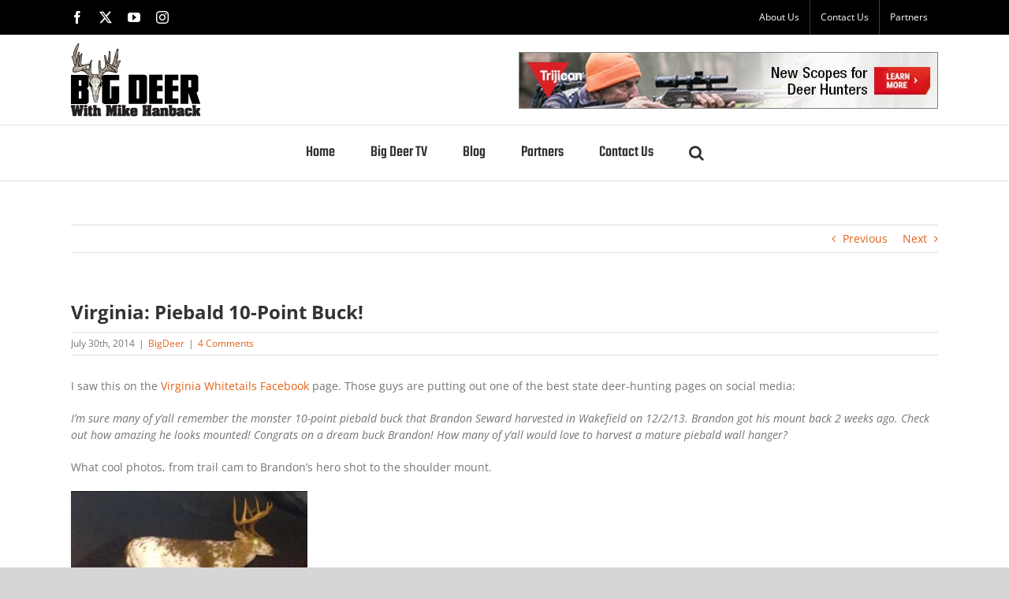

--- FILE ---
content_type: text/html; charset=UTF-8
request_url: https://bigdeerblog.com/2014/07/virginia-piebald-10-point-buck/
body_size: 13620
content:
<!DOCTYPE html>
<html class="avada-html-layout-wide avada-html-header-position-top" lang="en-US" prefix="og: http://ogp.me/ns# fb: http://ogp.me/ns/fb#">
<head>
	<meta http-equiv="X-UA-Compatible" content="IE=edge" />
	<meta http-equiv="Content-Type" content="text/html; charset=utf-8"/>
	<meta name="viewport" content="width=device-width, initial-scale=1" />
	<meta name='robots' content='index, follow, max-image-preview:large, max-snippet:-1, max-video-preview:-1' />

            <script data-no-defer="1" data-ezscrex="false" data-cfasync="false" data-pagespeed-no-defer data-cookieconsent="ignore">
                var ctPublicFunctions = {"_ajax_nonce":"a2f81b3463","_rest_nonce":"e745cbf38a","_ajax_url":"\/wp-admin\/admin-ajax.php","_rest_url":"https:\/\/bigdeerblog.com\/wp-json\/","data__cookies_type":"none","data__ajax_type":"rest","data__bot_detector_enabled":"1","data__frontend_data_log_enabled":1,"cookiePrefix":"","wprocket_detected":false,"host_url":"bigdeerblog.com","text__ee_click_to_select":"Click to select the whole data","text__ee_original_email":"The complete one is","text__ee_got_it":"Got it","text__ee_blocked":"Blocked","text__ee_cannot_connect":"Cannot connect","text__ee_cannot_decode":"Can not decode email. Unknown reason","text__ee_email_decoder":"CleanTalk email decoder","text__ee_wait_for_decoding":"The magic is on the way!","text__ee_decoding_process":"Please wait a few seconds while we decode the contact data."}
            </script>
        
            <script data-no-defer="1" data-ezscrex="false" data-cfasync="false" data-pagespeed-no-defer data-cookieconsent="ignore">
                var ctPublic = {"_ajax_nonce":"a2f81b3463","settings__forms__check_internal":"0","settings__forms__check_external":"0","settings__forms__force_protection":"0","settings__forms__search_test":"1","settings__data__bot_detector_enabled":"1","settings__sfw__anti_crawler":0,"blog_home":"https:\/\/bigdeerblog.com\/","pixel__setting":"3","pixel__enabled":false,"pixel__url":null,"data__email_check_before_post":"1","data__email_check_exist_post":"1","data__cookies_type":"none","data__key_is_ok":true,"data__visible_fields_required":true,"wl_brandname":"Anti-Spam by CleanTalk","wl_brandname_short":"CleanTalk","ct_checkjs_key":1429763606,"emailEncoderPassKey":"b1f545dd14be9afc3d148a60cd2fdc9f","bot_detector_forms_excluded":"W10=","advancedCacheExists":false,"varnishCacheExists":false,"wc_ajax_add_to_cart":false}
            </script>
        
	<!-- This site is optimized with the Yoast SEO plugin v26.7 - https://yoast.com/wordpress/plugins/seo/ -->
	<title>Virginia: Piebald 10-Point Buck! - Big Deer</title>
	<link rel="canonical" href="https://bigdeerblog.com/2014/07/virginia-piebald-10-point-buck/" />
	<meta property="og:locale" content="en_US" />
	<meta property="og:type" content="article" />
	<meta property="og:title" content="Virginia: Piebald 10-Point Buck! - Big Deer" />
	<meta property="og:description" content="I saw this on the Virginia Whitetails Facebook page. Those guys are putting out one of the best state deer-hunting pages on social media: I&#8217;m sure many of y&#8217;all remember the monster 10-point piebald buck that Brandon Seward harvested in Wakefield on 12/2/13. Brandon got his mount back 2 weeks ago. Check out how amazing he looks mounted! Congrats on a dream buck Brandon! How many of y&#8217;all would love to harvest a mature piebald wall hanger? What cool photos, from trail cam to Brandon’s hero shot to the shoulder mount." />
	<meta property="og:url" content="https://bigdeerblog.com/2014/07/virginia-piebald-10-point-buck/" />
	<meta property="og:site_name" content="Big Deer" />
	<meta property="article:publisher" content="https://www.facebook.com/BIGDEERTV/" />
	<meta property="article:published_time" content="2014-07-30T11:56:54+00:00" />
	<meta property="article:modified_time" content="2020-06-10T13:22:48+00:00" />
	<meta property="og:image" content="http://www.bigdeerblog.com/wp-content/uploads/2014/07/va-piebald-1-300x175.jpg" />
	<meta name="author" content="admin" />
	<meta name="twitter:card" content="summary_large_image" />
	<meta name="twitter:creator" content="@mikehanback" />
	<meta name="twitter:site" content="@mikehanback" />
	<meta name="twitter:label1" content="Written by" />
	<meta name="twitter:data1" content="admin" />
	<script type="application/ld+json" class="yoast-schema-graph">{"@context":"https://schema.org","@graph":[{"@type":"Article","@id":"https://bigdeerblog.com/2014/07/virginia-piebald-10-point-buck/#article","isPartOf":{"@id":"https://bigdeerblog.com/2014/07/virginia-piebald-10-point-buck/"},"author":{"name":"admin","@id":"https://bigdeerblog.com/#/schema/person/85d1414a955d23a3dfd422d1c1ed99ee"},"headline":"Virginia: Piebald 10-Point Buck!","datePublished":"2014-07-30T11:56:54+00:00","dateModified":"2020-06-10T13:22:48+00:00","mainEntityOfPage":{"@id":"https://bigdeerblog.com/2014/07/virginia-piebald-10-point-buck/"},"wordCount":97,"publisher":{"@id":"https://bigdeerblog.com/#organization"},"image":{"@id":"https://bigdeerblog.com/2014/07/virginia-piebald-10-point-buck/#primaryimage"},"thumbnailUrl":"http://www.bigdeerblog.com/wp-content/uploads/2014/07/va-piebald-1-300x175.jpg","articleSection":["BigDeer"],"inLanguage":"en-US"},{"@type":"WebPage","@id":"https://bigdeerblog.com/2014/07/virginia-piebald-10-point-buck/","url":"https://bigdeerblog.com/2014/07/virginia-piebald-10-point-buck/","name":"Virginia: Piebald 10-Point Buck! - Big Deer","isPartOf":{"@id":"https://bigdeerblog.com/#website"},"primaryImageOfPage":{"@id":"https://bigdeerblog.com/2014/07/virginia-piebald-10-point-buck/#primaryimage"},"image":{"@id":"https://bigdeerblog.com/2014/07/virginia-piebald-10-point-buck/#primaryimage"},"thumbnailUrl":"http://www.bigdeerblog.com/wp-content/uploads/2014/07/va-piebald-1-300x175.jpg","datePublished":"2014-07-30T11:56:54+00:00","dateModified":"2020-06-10T13:22:48+00:00","breadcrumb":{"@id":"https://bigdeerblog.com/2014/07/virginia-piebald-10-point-buck/#breadcrumb"},"inLanguage":"en-US","potentialAction":[{"@type":"ReadAction","target":["https://bigdeerblog.com/2014/07/virginia-piebald-10-point-buck/"]}]},{"@type":"ImageObject","inLanguage":"en-US","@id":"https://bigdeerblog.com/2014/07/virginia-piebald-10-point-buck/#primaryimage","url":"http://www.bigdeerblog.com/wp-content/uploads/2014/07/va-piebald-1-300x175.jpg","contentUrl":"http://www.bigdeerblog.com/wp-content/uploads/2014/07/va-piebald-1-300x175.jpg"},{"@type":"BreadcrumbList","@id":"https://bigdeerblog.com/2014/07/virginia-piebald-10-point-buck/#breadcrumb","itemListElement":[{"@type":"ListItem","position":1,"name":"Home","item":"https://bigdeerblog.com/"},{"@type":"ListItem","position":2,"name":"Blog","item":"https://bigdeerblog.com/big-deer-blog/"},{"@type":"ListItem","position":3,"name":"Virginia: Piebald 10-Point Buck!"}]},{"@type":"WebSite","@id":"https://bigdeerblog.com/#website","url":"https://bigdeerblog.com/","name":"Big Deer","description":"Big Deer Blog","publisher":{"@id":"https://bigdeerblog.com/#organization"},"potentialAction":[{"@type":"SearchAction","target":{"@type":"EntryPoint","urlTemplate":"https://bigdeerblog.com/?s={search_term_string}"},"query-input":{"@type":"PropertyValueSpecification","valueRequired":true,"valueName":"search_term_string"}}],"inLanguage":"en-US"},{"@type":"Organization","@id":"https://bigdeerblog.com/#organization","name":"Big Deer Blog","url":"https://bigdeerblog.com/","logo":{"@type":"ImageObject","inLanguage":"en-US","@id":"https://bigdeerblog.com/#/schema/logo/image/","url":"https://bigdeerblog.com/wp-content/uploads/2019/08/Web-Logo@2x.png","contentUrl":"https://bigdeerblog.com/wp-content/uploads/2019/08/Web-Logo@2x.png","width":321,"height":560,"caption":"Big Deer Blog"},"image":{"@id":"https://bigdeerblog.com/#/schema/logo/image/"},"sameAs":["https://www.facebook.com/BIGDEERTV/","https://x.com/mikehanback","https://www.instagram.com/bigdeertv/","https://www.youtube.com/user/BigDeerTV"]},{"@type":"Person","@id":"https://bigdeerblog.com/#/schema/person/85d1414a955d23a3dfd422d1c1ed99ee","name":"admin","image":{"@type":"ImageObject","inLanguage":"en-US","@id":"https://bigdeerblog.com/#/schema/person/image/","url":"https://secure.gravatar.com/avatar/a61170cc1c028a9c0ed0751939c4376c77b37a4d87400932397d9d1876700fe1?s=96&d=mm&r=g","contentUrl":"https://secure.gravatar.com/avatar/a61170cc1c028a9c0ed0751939c4376c77b37a4d87400932397d9d1876700fe1?s=96&d=mm&r=g","caption":"admin"},"url":"https://bigdeerblog.com/author/admin/"}]}</script>
	<!-- / Yoast SEO plugin. -->


<link rel='dns-prefetch' href='//moderate.cleantalk.org' />
<link rel="alternate" type="application/rss+xml" title="Big Deer &raquo; Feed" href="https://bigdeerblog.com/feed/" />
<link rel="alternate" type="application/rss+xml" title="Big Deer &raquo; Comments Feed" href="https://bigdeerblog.com/comments/feed/" />
								<link rel="icon" href="https://bigdeerblog.com/wp-content/uploads/2019/08/BD-Icon@32.png" type="image/png" />
		
					<!-- Apple Touch Icon -->
						<link rel="apple-touch-icon" sizes="180x180" href="https://bigdeerblog.com/wp-content/uploads/2019/08/BD-Icon@114.png" type="image/png">
		
					<!-- Android Icon -->
						<link rel="icon" sizes="192x192" href="https://bigdeerblog.com/wp-content/uploads/2019/08/BD-Icon@57.png" type="image/png">
		
					<!-- MS Edge Icon -->
						<meta name="msapplication-TileImage" content="https://bigdeerblog.com/wp-content/uploads/2019/08/BD-Icon@72.png" type="image/png">
				<link rel="alternate" type="application/rss+xml" title="Big Deer &raquo; Virginia: Piebald 10-Point Buck! Comments Feed" href="https://bigdeerblog.com/2014/07/virginia-piebald-10-point-buck/feed/" />
<link rel="alternate" title="oEmbed (JSON)" type="application/json+oembed" href="https://bigdeerblog.com/wp-json/oembed/1.0/embed?url=https%3A%2F%2Fbigdeerblog.com%2F2014%2F07%2Fvirginia-piebald-10-point-buck%2F" />
<link rel="alternate" title="oEmbed (XML)" type="text/xml+oembed" href="https://bigdeerblog.com/wp-json/oembed/1.0/embed?url=https%3A%2F%2Fbigdeerblog.com%2F2014%2F07%2Fvirginia-piebald-10-point-buck%2F&#038;format=xml" />
					<meta name="description" content="I saw this on the Virginia Whitetails Facebook page. Those guys are putting out one of the best state deer-hunting pages on social media:

I&#039;m sure many of y&#039;all remember the monster 10-point piebald buck that Brandon Seward harvested in Wakefield on 12/2/13. Brandon got his mount back 2 weeks ago. Check out how amazing"/>
				
		<meta property="og:locale" content="en_US"/>
		<meta property="og:type" content="article"/>
		<meta property="og:site_name" content="Big Deer"/>
		<meta property="og:title" content="Virginia: Piebald 10-Point Buck! - Big Deer"/>
				<meta property="og:description" content="I saw this on the Virginia Whitetails Facebook page. Those guys are putting out one of the best state deer-hunting pages on social media:

I&#039;m sure many of y&#039;all remember the monster 10-point piebald buck that Brandon Seward harvested in Wakefield on 12/2/13. Brandon got his mount back 2 weeks ago. Check out how amazing"/>
				<meta property="og:url" content="https://bigdeerblog.com/2014/07/virginia-piebald-10-point-buck/"/>
										<meta property="article:published_time" content="2014-07-30T11:56:54-05:00"/>
							<meta property="article:modified_time" content="2020-06-10T13:22:48-05:00"/>
								<meta name="author" content="admin"/>
								<meta property="og:image" content="https://bigdeerblog.com/wp-content/uploads/2019/08/Web-Logo-2.png"/>
		<meta property="og:image:width" content="164"/>
		<meta property="og:image:height" content="93"/>
		<meta property="og:image:type" content="image/png"/>
				<style id='wp-img-auto-sizes-contain-inline-css' type='text/css'>
img:is([sizes=auto i],[sizes^="auto," i]){contain-intrinsic-size:3000px 1500px}
/*# sourceURL=wp-img-auto-sizes-contain-inline-css */
</style>
<link rel='stylesheet' id='cleantalk-public-css-css' href='https://bigdeerblog.com/wp-content/plugins/cleantalk-spam-protect/css/cleantalk-public.min.css?ver=6.61_1754970577' type='text/css' media='all' />
<link rel='stylesheet' id='cleantalk-email-decoder-css-css' href='https://bigdeerblog.com/wp-content/plugins/cleantalk-spam-protect/css/cleantalk-email-decoder.min.css?ver=6.61_1754970577' type='text/css' media='all' />
<link rel='stylesheet' id='ctf_styles-css' href='https://bigdeerblog.com/wp-content/plugins/custom-twitter-feeds/css/ctf-styles.min.css?ver=2.3.1' type='text/css' media='all' />
<link rel='stylesheet' id='fusion-dynamic-css-css' href='https://bigdeerblog.com/wp-content/uploads/fusion-styles/9b7238bf6ea94408ba713f1f0588ab58.min.css?ver=3.14.2' type='text/css' media='all' />
<script type="text/javascript" src="https://bigdeerblog.com/wp-content/plugins/cleantalk-spam-protect/js/apbct-public-bundle.min.js?ver=6.61_1754970577" id="apbct-public-bundle.min-js-js"></script>
<script type="text/javascript" src="https://moderate.cleantalk.org/ct-bot-detector-wrapper.js?ver=6.61" id="ct_bot_detector-js" defer="defer" data-wp-strategy="defer"></script>
<link rel="https://api.w.org/" href="https://bigdeerblog.com/wp-json/" /><link rel="alternate" title="JSON" type="application/json" href="https://bigdeerblog.com/wp-json/wp/v2/posts/2039" /><link rel="EditURI" type="application/rsd+xml" title="RSD" href="https://bigdeerblog.com/xmlrpc.php?rsd" />
<meta name="generator" content="WordPress 6.9" />
<link rel='shortlink' href='https://bigdeerblog.com/?p=2039' />
<style type="text/css" id="css-fb-visibility">@media screen and (max-width: 640px){.fusion-no-small-visibility{display:none !important;}body .sm-text-align-center{text-align:center !important;}body .sm-text-align-left{text-align:left !important;}body .sm-text-align-right{text-align:right !important;}body .sm-text-align-justify{text-align:justify !important;}body .sm-flex-align-center{justify-content:center !important;}body .sm-flex-align-flex-start{justify-content:flex-start !important;}body .sm-flex-align-flex-end{justify-content:flex-end !important;}body .sm-mx-auto{margin-left:auto !important;margin-right:auto !important;}body .sm-ml-auto{margin-left:auto !important;}body .sm-mr-auto{margin-right:auto !important;}body .fusion-absolute-position-small{position:absolute;width:100%;}.awb-sticky.awb-sticky-small{ position: sticky; top: var(--awb-sticky-offset,0); }}@media screen and (min-width: 641px) and (max-width: 1024px){.fusion-no-medium-visibility{display:none !important;}body .md-text-align-center{text-align:center !important;}body .md-text-align-left{text-align:left !important;}body .md-text-align-right{text-align:right !important;}body .md-text-align-justify{text-align:justify !important;}body .md-flex-align-center{justify-content:center !important;}body .md-flex-align-flex-start{justify-content:flex-start !important;}body .md-flex-align-flex-end{justify-content:flex-end !important;}body .md-mx-auto{margin-left:auto !important;margin-right:auto !important;}body .md-ml-auto{margin-left:auto !important;}body .md-mr-auto{margin-right:auto !important;}body .fusion-absolute-position-medium{position:absolute;width:100%;}.awb-sticky.awb-sticky-medium{ position: sticky; top: var(--awb-sticky-offset,0); }}@media screen and (min-width: 1025px){.fusion-no-large-visibility{display:none !important;}body .lg-text-align-center{text-align:center !important;}body .lg-text-align-left{text-align:left !important;}body .lg-text-align-right{text-align:right !important;}body .lg-text-align-justify{text-align:justify !important;}body .lg-flex-align-center{justify-content:center !important;}body .lg-flex-align-flex-start{justify-content:flex-start !important;}body .lg-flex-align-flex-end{justify-content:flex-end !important;}body .lg-mx-auto{margin-left:auto !important;margin-right:auto !important;}body .lg-ml-auto{margin-left:auto !important;}body .lg-mr-auto{margin-right:auto !important;}body .fusion-absolute-position-large{position:absolute;width:100%;}.awb-sticky.awb-sticky-large{ position: sticky; top: var(--awb-sticky-offset,0); }}</style>		<script type="text/javascript">
			var doc = document.documentElement;
			doc.setAttribute( 'data-useragent', navigator.userAgent );
		</script>
		<!-- Google tag (gtag.js) -->
<script async src="https://www.googletagmanager.com/gtag/js?id=G-WY72P6LNWV"></script>
<script>
  window.dataLayer = window.dataLayer || [];
  function gtag(){dataLayer.push(arguments);}
  gtag('js', new Date());

  gtag('config', 'G-WY72P6LNWV');
</script>

<!--BING Site authentication-->
<meta name="msvalidate.01" content="68185FC5307216435D6E823B984BE140" />
	<style id='global-styles-inline-css' type='text/css'>
:root{--wp--preset--aspect-ratio--square: 1;--wp--preset--aspect-ratio--4-3: 4/3;--wp--preset--aspect-ratio--3-4: 3/4;--wp--preset--aspect-ratio--3-2: 3/2;--wp--preset--aspect-ratio--2-3: 2/3;--wp--preset--aspect-ratio--16-9: 16/9;--wp--preset--aspect-ratio--9-16: 9/16;--wp--preset--color--black: #000000;--wp--preset--color--cyan-bluish-gray: #abb8c3;--wp--preset--color--white: #ffffff;--wp--preset--color--pale-pink: #f78da7;--wp--preset--color--vivid-red: #cf2e2e;--wp--preset--color--luminous-vivid-orange: #ff6900;--wp--preset--color--luminous-vivid-amber: #fcb900;--wp--preset--color--light-green-cyan: #7bdcb5;--wp--preset--color--vivid-green-cyan: #00d084;--wp--preset--color--pale-cyan-blue: #8ed1fc;--wp--preset--color--vivid-cyan-blue: #0693e3;--wp--preset--color--vivid-purple: #9b51e0;--wp--preset--color--awb-color-1: rgba(255,255,255,1);--wp--preset--color--awb-color-2: rgba(246,246,246,1);--wp--preset--color--awb-color-3: rgba(235,234,234,1);--wp--preset--color--awb-color-4: rgba(224,222,222,1);--wp--preset--color--awb-color-5: rgba(160,206,78,1);--wp--preset--color--awb-color-6: rgba(223,98,23,1);--wp--preset--color--awb-color-7: rgba(116,116,116,1);--wp--preset--color--awb-color-8: rgba(51,51,51,1);--wp--preset--color--awb-color-custom-10: rgba(0,0,0,1);--wp--preset--color--awb-color-custom-11: rgba(235,234,234,0.8);--wp--preset--color--awb-color-custom-12: rgba(246,133,31,1);--wp--preset--color--awb-color-custom-13: rgba(249,249,249,1);--wp--preset--color--awb-color-custom-14: rgba(232,232,232,1);--wp--preset--gradient--vivid-cyan-blue-to-vivid-purple: linear-gradient(135deg,rgb(6,147,227) 0%,rgb(155,81,224) 100%);--wp--preset--gradient--light-green-cyan-to-vivid-green-cyan: linear-gradient(135deg,rgb(122,220,180) 0%,rgb(0,208,130) 100%);--wp--preset--gradient--luminous-vivid-amber-to-luminous-vivid-orange: linear-gradient(135deg,rgb(252,185,0) 0%,rgb(255,105,0) 100%);--wp--preset--gradient--luminous-vivid-orange-to-vivid-red: linear-gradient(135deg,rgb(255,105,0) 0%,rgb(207,46,46) 100%);--wp--preset--gradient--very-light-gray-to-cyan-bluish-gray: linear-gradient(135deg,rgb(238,238,238) 0%,rgb(169,184,195) 100%);--wp--preset--gradient--cool-to-warm-spectrum: linear-gradient(135deg,rgb(74,234,220) 0%,rgb(151,120,209) 20%,rgb(207,42,186) 40%,rgb(238,44,130) 60%,rgb(251,105,98) 80%,rgb(254,248,76) 100%);--wp--preset--gradient--blush-light-purple: linear-gradient(135deg,rgb(255,206,236) 0%,rgb(152,150,240) 100%);--wp--preset--gradient--blush-bordeaux: linear-gradient(135deg,rgb(254,205,165) 0%,rgb(254,45,45) 50%,rgb(107,0,62) 100%);--wp--preset--gradient--luminous-dusk: linear-gradient(135deg,rgb(255,203,112) 0%,rgb(199,81,192) 50%,rgb(65,88,208) 100%);--wp--preset--gradient--pale-ocean: linear-gradient(135deg,rgb(255,245,203) 0%,rgb(182,227,212) 50%,rgb(51,167,181) 100%);--wp--preset--gradient--electric-grass: linear-gradient(135deg,rgb(202,248,128) 0%,rgb(113,206,126) 100%);--wp--preset--gradient--midnight: linear-gradient(135deg,rgb(2,3,129) 0%,rgb(40,116,252) 100%);--wp--preset--font-size--small: 10.5px;--wp--preset--font-size--medium: 20px;--wp--preset--font-size--large: 21px;--wp--preset--font-size--x-large: 42px;--wp--preset--font-size--normal: 14px;--wp--preset--font-size--xlarge: 28px;--wp--preset--font-size--huge: 42px;--wp--preset--spacing--20: 0.44rem;--wp--preset--spacing--30: 0.67rem;--wp--preset--spacing--40: 1rem;--wp--preset--spacing--50: 1.5rem;--wp--preset--spacing--60: 2.25rem;--wp--preset--spacing--70: 3.38rem;--wp--preset--spacing--80: 5.06rem;--wp--preset--shadow--natural: 6px 6px 9px rgba(0, 0, 0, 0.2);--wp--preset--shadow--deep: 12px 12px 50px rgba(0, 0, 0, 0.4);--wp--preset--shadow--sharp: 6px 6px 0px rgba(0, 0, 0, 0.2);--wp--preset--shadow--outlined: 6px 6px 0px -3px rgb(255, 255, 255), 6px 6px rgb(0, 0, 0);--wp--preset--shadow--crisp: 6px 6px 0px rgb(0, 0, 0);}:where(.is-layout-flex){gap: 0.5em;}:where(.is-layout-grid){gap: 0.5em;}body .is-layout-flex{display: flex;}.is-layout-flex{flex-wrap: wrap;align-items: center;}.is-layout-flex > :is(*, div){margin: 0;}body .is-layout-grid{display: grid;}.is-layout-grid > :is(*, div){margin: 0;}:where(.wp-block-columns.is-layout-flex){gap: 2em;}:where(.wp-block-columns.is-layout-grid){gap: 2em;}:where(.wp-block-post-template.is-layout-flex){gap: 1.25em;}:where(.wp-block-post-template.is-layout-grid){gap: 1.25em;}.has-black-color{color: var(--wp--preset--color--black) !important;}.has-cyan-bluish-gray-color{color: var(--wp--preset--color--cyan-bluish-gray) !important;}.has-white-color{color: var(--wp--preset--color--white) !important;}.has-pale-pink-color{color: var(--wp--preset--color--pale-pink) !important;}.has-vivid-red-color{color: var(--wp--preset--color--vivid-red) !important;}.has-luminous-vivid-orange-color{color: var(--wp--preset--color--luminous-vivid-orange) !important;}.has-luminous-vivid-amber-color{color: var(--wp--preset--color--luminous-vivid-amber) !important;}.has-light-green-cyan-color{color: var(--wp--preset--color--light-green-cyan) !important;}.has-vivid-green-cyan-color{color: var(--wp--preset--color--vivid-green-cyan) !important;}.has-pale-cyan-blue-color{color: var(--wp--preset--color--pale-cyan-blue) !important;}.has-vivid-cyan-blue-color{color: var(--wp--preset--color--vivid-cyan-blue) !important;}.has-vivid-purple-color{color: var(--wp--preset--color--vivid-purple) !important;}.has-black-background-color{background-color: var(--wp--preset--color--black) !important;}.has-cyan-bluish-gray-background-color{background-color: var(--wp--preset--color--cyan-bluish-gray) !important;}.has-white-background-color{background-color: var(--wp--preset--color--white) !important;}.has-pale-pink-background-color{background-color: var(--wp--preset--color--pale-pink) !important;}.has-vivid-red-background-color{background-color: var(--wp--preset--color--vivid-red) !important;}.has-luminous-vivid-orange-background-color{background-color: var(--wp--preset--color--luminous-vivid-orange) !important;}.has-luminous-vivid-amber-background-color{background-color: var(--wp--preset--color--luminous-vivid-amber) !important;}.has-light-green-cyan-background-color{background-color: var(--wp--preset--color--light-green-cyan) !important;}.has-vivid-green-cyan-background-color{background-color: var(--wp--preset--color--vivid-green-cyan) !important;}.has-pale-cyan-blue-background-color{background-color: var(--wp--preset--color--pale-cyan-blue) !important;}.has-vivid-cyan-blue-background-color{background-color: var(--wp--preset--color--vivid-cyan-blue) !important;}.has-vivid-purple-background-color{background-color: var(--wp--preset--color--vivid-purple) !important;}.has-black-border-color{border-color: var(--wp--preset--color--black) !important;}.has-cyan-bluish-gray-border-color{border-color: var(--wp--preset--color--cyan-bluish-gray) !important;}.has-white-border-color{border-color: var(--wp--preset--color--white) !important;}.has-pale-pink-border-color{border-color: var(--wp--preset--color--pale-pink) !important;}.has-vivid-red-border-color{border-color: var(--wp--preset--color--vivid-red) !important;}.has-luminous-vivid-orange-border-color{border-color: var(--wp--preset--color--luminous-vivid-orange) !important;}.has-luminous-vivid-amber-border-color{border-color: var(--wp--preset--color--luminous-vivid-amber) !important;}.has-light-green-cyan-border-color{border-color: var(--wp--preset--color--light-green-cyan) !important;}.has-vivid-green-cyan-border-color{border-color: var(--wp--preset--color--vivid-green-cyan) !important;}.has-pale-cyan-blue-border-color{border-color: var(--wp--preset--color--pale-cyan-blue) !important;}.has-vivid-cyan-blue-border-color{border-color: var(--wp--preset--color--vivid-cyan-blue) !important;}.has-vivid-purple-border-color{border-color: var(--wp--preset--color--vivid-purple) !important;}.has-vivid-cyan-blue-to-vivid-purple-gradient-background{background: var(--wp--preset--gradient--vivid-cyan-blue-to-vivid-purple) !important;}.has-light-green-cyan-to-vivid-green-cyan-gradient-background{background: var(--wp--preset--gradient--light-green-cyan-to-vivid-green-cyan) !important;}.has-luminous-vivid-amber-to-luminous-vivid-orange-gradient-background{background: var(--wp--preset--gradient--luminous-vivid-amber-to-luminous-vivid-orange) !important;}.has-luminous-vivid-orange-to-vivid-red-gradient-background{background: var(--wp--preset--gradient--luminous-vivid-orange-to-vivid-red) !important;}.has-very-light-gray-to-cyan-bluish-gray-gradient-background{background: var(--wp--preset--gradient--very-light-gray-to-cyan-bluish-gray) !important;}.has-cool-to-warm-spectrum-gradient-background{background: var(--wp--preset--gradient--cool-to-warm-spectrum) !important;}.has-blush-light-purple-gradient-background{background: var(--wp--preset--gradient--blush-light-purple) !important;}.has-blush-bordeaux-gradient-background{background: var(--wp--preset--gradient--blush-bordeaux) !important;}.has-luminous-dusk-gradient-background{background: var(--wp--preset--gradient--luminous-dusk) !important;}.has-pale-ocean-gradient-background{background: var(--wp--preset--gradient--pale-ocean) !important;}.has-electric-grass-gradient-background{background: var(--wp--preset--gradient--electric-grass) !important;}.has-midnight-gradient-background{background: var(--wp--preset--gradient--midnight) !important;}.has-small-font-size{font-size: var(--wp--preset--font-size--small) !important;}.has-medium-font-size{font-size: var(--wp--preset--font-size--medium) !important;}.has-large-font-size{font-size: var(--wp--preset--font-size--large) !important;}.has-x-large-font-size{font-size: var(--wp--preset--font-size--x-large) !important;}
/*# sourceURL=global-styles-inline-css */
</style>
<style id='wp-block-library-inline-css' type='text/css'>
:root{--wp-block-synced-color:#7a00df;--wp-block-synced-color--rgb:122,0,223;--wp-bound-block-color:var(--wp-block-synced-color);--wp-editor-canvas-background:#ddd;--wp-admin-theme-color:#007cba;--wp-admin-theme-color--rgb:0,124,186;--wp-admin-theme-color-darker-10:#006ba1;--wp-admin-theme-color-darker-10--rgb:0,107,160.5;--wp-admin-theme-color-darker-20:#005a87;--wp-admin-theme-color-darker-20--rgb:0,90,135;--wp-admin-border-width-focus:2px}@media (min-resolution:192dpi){:root{--wp-admin-border-width-focus:1.5px}}.wp-element-button{cursor:pointer}:root .has-very-light-gray-background-color{background-color:#eee}:root .has-very-dark-gray-background-color{background-color:#313131}:root .has-very-light-gray-color{color:#eee}:root .has-very-dark-gray-color{color:#313131}:root .has-vivid-green-cyan-to-vivid-cyan-blue-gradient-background{background:linear-gradient(135deg,#00d084,#0693e3)}:root .has-purple-crush-gradient-background{background:linear-gradient(135deg,#34e2e4,#4721fb 50%,#ab1dfe)}:root .has-hazy-dawn-gradient-background{background:linear-gradient(135deg,#faaca8,#dad0ec)}:root .has-subdued-olive-gradient-background{background:linear-gradient(135deg,#fafae1,#67a671)}:root .has-atomic-cream-gradient-background{background:linear-gradient(135deg,#fdd79a,#004a59)}:root .has-nightshade-gradient-background{background:linear-gradient(135deg,#330968,#31cdcf)}:root .has-midnight-gradient-background{background:linear-gradient(135deg,#020381,#2874fc)}:root{--wp--preset--font-size--normal:16px;--wp--preset--font-size--huge:42px}.has-regular-font-size{font-size:1em}.has-larger-font-size{font-size:2.625em}.has-normal-font-size{font-size:var(--wp--preset--font-size--normal)}.has-huge-font-size{font-size:var(--wp--preset--font-size--huge)}.has-text-align-center{text-align:center}.has-text-align-left{text-align:left}.has-text-align-right{text-align:right}.has-fit-text{white-space:nowrap!important}#end-resizable-editor-section{display:none}.aligncenter{clear:both}.items-justified-left{justify-content:flex-start}.items-justified-center{justify-content:center}.items-justified-right{justify-content:flex-end}.items-justified-space-between{justify-content:space-between}.screen-reader-text{border:0;clip-path:inset(50%);height:1px;margin:-1px;overflow:hidden;padding:0;position:absolute;width:1px;word-wrap:normal!important}.screen-reader-text:focus{background-color:#ddd;clip-path:none;color:#444;display:block;font-size:1em;height:auto;left:5px;line-height:normal;padding:15px 23px 14px;text-decoration:none;top:5px;width:auto;z-index:100000}html :where(.has-border-color){border-style:solid}html :where([style*=border-top-color]){border-top-style:solid}html :where([style*=border-right-color]){border-right-style:solid}html :where([style*=border-bottom-color]){border-bottom-style:solid}html :where([style*=border-left-color]){border-left-style:solid}html :where([style*=border-width]){border-style:solid}html :where([style*=border-top-width]){border-top-style:solid}html :where([style*=border-right-width]){border-right-style:solid}html :where([style*=border-bottom-width]){border-bottom-style:solid}html :where([style*=border-left-width]){border-left-style:solid}html :where(img[class*=wp-image-]){height:auto;max-width:100%}:where(figure){margin:0 0 1em}html :where(.is-position-sticky){--wp-admin--admin-bar--position-offset:var(--wp-admin--admin-bar--height,0px)}@media screen and (max-width:600px){html :where(.is-position-sticky){--wp-admin--admin-bar--position-offset:0px}}
/*wp_block_styles_on_demand_placeholder:696bf3946ca92*/
/*# sourceURL=wp-block-library-inline-css */
</style>
<style id='wp-block-library-theme-inline-css' type='text/css'>
.wp-block-audio :where(figcaption){color:#555;font-size:13px;text-align:center}.is-dark-theme .wp-block-audio :where(figcaption){color:#ffffffa6}.wp-block-audio{margin:0 0 1em}.wp-block-code{border:1px solid #ccc;border-radius:4px;font-family:Menlo,Consolas,monaco,monospace;padding:.8em 1em}.wp-block-embed :where(figcaption){color:#555;font-size:13px;text-align:center}.is-dark-theme .wp-block-embed :where(figcaption){color:#ffffffa6}.wp-block-embed{margin:0 0 1em}.blocks-gallery-caption{color:#555;font-size:13px;text-align:center}.is-dark-theme .blocks-gallery-caption{color:#ffffffa6}:root :where(.wp-block-image figcaption){color:#555;font-size:13px;text-align:center}.is-dark-theme :root :where(.wp-block-image figcaption){color:#ffffffa6}.wp-block-image{margin:0 0 1em}.wp-block-pullquote{border-bottom:4px solid;border-top:4px solid;color:currentColor;margin-bottom:1.75em}.wp-block-pullquote :where(cite),.wp-block-pullquote :where(footer),.wp-block-pullquote__citation{color:currentColor;font-size:.8125em;font-style:normal;text-transform:uppercase}.wp-block-quote{border-left:.25em solid;margin:0 0 1.75em;padding-left:1em}.wp-block-quote cite,.wp-block-quote footer{color:currentColor;font-size:.8125em;font-style:normal;position:relative}.wp-block-quote:where(.has-text-align-right){border-left:none;border-right:.25em solid;padding-left:0;padding-right:1em}.wp-block-quote:where(.has-text-align-center){border:none;padding-left:0}.wp-block-quote.is-large,.wp-block-quote.is-style-large,.wp-block-quote:where(.is-style-plain){border:none}.wp-block-search .wp-block-search__label{font-weight:700}.wp-block-search__button{border:1px solid #ccc;padding:.375em .625em}:where(.wp-block-group.has-background){padding:1.25em 2.375em}.wp-block-separator.has-css-opacity{opacity:.4}.wp-block-separator{border:none;border-bottom:2px solid;margin-left:auto;margin-right:auto}.wp-block-separator.has-alpha-channel-opacity{opacity:1}.wp-block-separator:not(.is-style-wide):not(.is-style-dots){width:100px}.wp-block-separator.has-background:not(.is-style-dots){border-bottom:none;height:1px}.wp-block-separator.has-background:not(.is-style-wide):not(.is-style-dots){height:2px}.wp-block-table{margin:0 0 1em}.wp-block-table td,.wp-block-table th{word-break:normal}.wp-block-table :where(figcaption){color:#555;font-size:13px;text-align:center}.is-dark-theme .wp-block-table :where(figcaption){color:#ffffffa6}.wp-block-video :where(figcaption){color:#555;font-size:13px;text-align:center}.is-dark-theme .wp-block-video :where(figcaption){color:#ffffffa6}.wp-block-video{margin:0 0 1em}:root :where(.wp-block-template-part.has-background){margin-bottom:0;margin-top:0;padding:1.25em 2.375em}
/*# sourceURL=/wp-includes/css/dist/block-library/theme.min.css */
</style>
<style id='classic-theme-styles-inline-css' type='text/css'>
/*! This file is auto-generated */
.wp-block-button__link{color:#fff;background-color:#32373c;border-radius:9999px;box-shadow:none;text-decoration:none;padding:calc(.667em + 2px) calc(1.333em + 2px);font-size:1.125em}.wp-block-file__button{background:#32373c;color:#fff;text-decoration:none}
/*# sourceURL=/wp-includes/css/classic-themes.min.css */
</style>
</head>

<body class="wp-singular post-template-default single single-post postid-2039 single-format-standard wp-theme-Avada wp-child-theme-Avada-Child-Theme awb-no-sidebars fusion-image-hovers fusion-pagination-sizing fusion-button_type-flat fusion-button_span-no fusion-button_gradient-linear avada-image-rollover-circle-yes avada-image-rollover-no fusion-body ltr fusion-sticky-header no-tablet-sticky-header no-mobile-sticky-header no-mobile-slidingbar no-desktop-totop fusion-disable-outline fusion-sub-menu-fade mobile-logo-pos-center layout-wide-mode avada-has-boxed-modal-shadow-none layout-scroll-offset-full avada-has-zero-margin-offset-top fusion-top-header menu-text-align-center mobile-menu-design-modern fusion-show-pagination-text fusion-header-layout-v4 avada-responsive avada-footer-fx-none avada-menu-highlight-style-bottombar fusion-search-form-classic fusion-main-menu-search-dropdown fusion-avatar-square avada-sticky-shrinkage avada-dropdown-styles avada-blog-layout-medium alternate avada-blog-archive-layout-medium alternate avada-header-shadow-no avada-menu-icon-position-left avada-has-megamenu-shadow avada-has-mainmenu-dropdown-divider avada-has-pagetitle-bg-full avada-has-pagetitle-bg-parallax avada-has-mobile-menu-search avada-has-main-nav-search-icon avada-has-breadcrumb-mobile-hidden avada-has-titlebar-hide avada-has-pagination-width_height avada-flyout-menu-direction-fade avada-ec-views-v1" data-awb-post-id="2039">
		<a class="skip-link screen-reader-text" href="#content">Skip to content</a>

	<div id="boxed-wrapper">
		
		<div id="wrapper" class="fusion-wrapper">
			<div id="home" style="position:relative;top:-1px;"></div>
							
					
			<header class="fusion-header-wrapper">
				<div class="fusion-header-v4 fusion-logo-alignment fusion-logo-center fusion-sticky-menu-1 fusion-sticky-logo-1 fusion-mobile-logo-1 fusion-sticky-menu-only fusion-header-menu-align-center fusion-mobile-menu-design-modern">
					
<div class="fusion-secondary-header">
	<div class="fusion-row">
					<div class="fusion-alignleft">
				<div class="fusion-social-links-header"><div class="fusion-social-networks"><div class="fusion-social-networks-wrapper"><a  class="fusion-social-network-icon fusion-tooltip fusion-facebook awb-icon-facebook" style data-placement="bottom" data-title="Facebook" data-toggle="tooltip" title="Facebook" href="https://www.facebook.com/BIGDEERTV/" target="_blank" rel="noreferrer"><span class="screen-reader-text">Facebook</span></a><a  class="fusion-social-network-icon fusion-tooltip fusion-twitter awb-icon-twitter" style data-placement="bottom" data-title="X" data-toggle="tooltip" title="X" href="https://twitter.com/mikehanback" target="_blank" rel="noopener noreferrer"><span class="screen-reader-text">X</span></a><a  class="fusion-social-network-icon fusion-tooltip fusion-youtube awb-icon-youtube" style data-placement="bottom" data-title="YouTube" data-toggle="tooltip" title="YouTube" href="http://www.youtube.com/user/BigDeerTV" target="_blank" rel="noopener noreferrer"><span class="screen-reader-text">YouTube</span></a><a  class="fusion-social-network-icon fusion-tooltip fusion-instagram awb-icon-instagram" style data-placement="bottom" data-title="Instagram" data-toggle="tooltip" title="Instagram" href="https://www.instagram.com/bigdeertv/" target="_blank" rel="noopener noreferrer"><span class="screen-reader-text">Instagram</span></a></div></div></div>			</div>
							<div class="fusion-alignright">
				<nav class="fusion-secondary-menu" role="navigation" aria-label="Secondary Menu"><ul id="menu-top-menu" class="menu"><li  id="menu-item-6274"  class="menu-item menu-item-type-post_type menu-item-object-page menu-item-6274"  data-item-id="6274"><a  href="https://bigdeerblog.com/about-us/" class="fusion-bottombar-highlight"><span class="menu-text">About Us</span></a></li><li  id="menu-item-7189"  class="menu-item menu-item-type-custom menu-item-object-custom menu-item-7189"  data-item-id="7189"><a  href="/#contact" class="fusion-bottombar-highlight"><span class="menu-text">Contact Us</span></a></li><li  id="menu-item-7126"  class="menu-item menu-item-type-post_type menu-item-object-page menu-item-7126"  data-item-id="7126"><a  href="https://bigdeerblog.com/partners/" class="fusion-bottombar-highlight"><span class="menu-text">Partners</span></a></li></ul></nav><nav class="fusion-mobile-nav-holder fusion-mobile-menu-text-align-left" aria-label="Secondary Mobile Menu"></nav>			</div>
			</div>
</div>
<div class="fusion-header-sticky-height"></div>
<div class="fusion-sticky-header-wrapper"> <!-- start fusion sticky header wrapper -->
	<div class="fusion-header">
		<div class="fusion-row">
							<div class="fusion-logo" data-margin-top="0px" data-margin-bottom="0px" data-margin-left="0px" data-margin-right="0px">
			<a class="fusion-logo-link"  href="https://bigdeerblog.com/" >

						<!-- standard logo -->
			<img src="https://bigdeerblog.com/wp-content/uploads/2019/08/Web-Logo-2.png" srcset="https://bigdeerblog.com/wp-content/uploads/2019/08/Web-Logo-2.png 1x, https://bigdeerblog.com/wp-content/uploads/2019/08/Web-Logo-2@2x.png 2x" width="164" height="93" style="max-height:93px;height:auto;" alt="Big Deer Logo" data-retina_logo_url="https://bigdeerblog.com/wp-content/uploads/2019/08/Web-Logo-2@2x.png" class="fusion-standard-logo" />

											<!-- mobile logo -->
				<img src="https://bigdeerblog.com/wp-content/uploads/2019/08/Web-Logo-2.png" srcset="https://bigdeerblog.com/wp-content/uploads/2019/08/Web-Logo-2.png 1x, https://bigdeerblog.com/wp-content/uploads/2019/08/Web-Logo-2@2x.png 2x" width="164" height="93" style="max-height:93px;height:auto;" alt="Big Deer Logo" data-retina_logo_url="https://bigdeerblog.com/wp-content/uploads/2019/08/Web-Logo-2@2x.png" class="fusion-mobile-logo" />
			
											<!-- sticky header logo -->
				<img src="https://bigdeerblog.com/wp-content/uploads/2019/08/Web-Logo-2.png" srcset="https://bigdeerblog.com/wp-content/uploads/2019/08/Web-Logo-2.png 1x, https://bigdeerblog.com/wp-content/uploads/2019/08/Web-Logo-2@2x.png 2x" width="164" height="93" style="max-height:93px;height:auto;" alt="Big Deer Logo" data-retina_logo_url="https://bigdeerblog.com/wp-content/uploads/2019/08/Web-Logo-2@2x.png" class="fusion-sticky-logo" />
					</a>
		
<div class="fusion-header-content-3-wrapper">
			<div class="fusion-header-banner">
			<!-- [adrotate group="1"] -->
<a href="https://www.trijicon.com/products/use/hunting" target="_blank" style="border: 1px solid gray;">
    <img src="/wp-content/uploads/2021/02/Trijicon-Hanback.jpg" border="0">
</a>		</div>
	</div>
</div>
								<div class="fusion-mobile-menu-icons">
							<a href="#" class="fusion-icon awb-icon-bars" aria-label="Toggle mobile menu" aria-expanded="false"></a>
		
					<a href="#" class="fusion-icon awb-icon-search" aria-label="Toggle mobile search"></a>
		
		
			</div>
			
					</div>
	</div>
	<div class="fusion-secondary-main-menu">
		<div class="fusion-row">
			<nav class="fusion-main-menu" aria-label="Main Menu"><ul id="menu-main" class="fusion-menu"><li  id="menu-item-6496"  class="menu-item menu-item-type-post_type menu-item-object-page menu-item-home menu-item-6496"  data-item-id="6496"><a  href="https://bigdeerblog.com/" class="fusion-bottombar-highlight"><span class="menu-text">Home</span></a></li><li  id="menu-item-6255"  class="menu-item menu-item-type-post_type menu-item-object-page menu-item-6255"  data-item-id="6255"><a  href="https://bigdeerblog.com/big-deer-tv/" class="fusion-bottombar-highlight"><span class="menu-text">Big Deer TV</span></a></li><li  id="menu-item-6171"  class="menu-item menu-item-type-post_type menu-item-object-page current_page_parent menu-item-6171"  data-item-id="6171"><a  href="https://bigdeerblog.com/big-deer-blog/" class="fusion-bottombar-highlight"><span class="menu-text">Blog</span></a></li><li  id="menu-item-6265"  class="menu-item menu-item-type-post_type menu-item-object-page menu-item-6265"  data-item-id="6265"><a  href="https://bigdeerblog.com/partners/" class="fusion-bottombar-highlight"><span class="menu-text">Partners</span></a></li><li  id="menu-item-7186"  class="menu-item menu-item-type-custom menu-item-object-custom menu-item-7186"  data-item-id="7186"><a  href="/#contact" class="fusion-bottombar-highlight"><span class="menu-text">Contact Us</span></a></li><li class="fusion-custom-menu-item fusion-main-menu-search"><a class="fusion-main-menu-icon" href="#" aria-label="Search" data-title="Search" title="Search" role="button" aria-expanded="false"></a><div class="fusion-custom-menu-item-contents">		<form role="search" class="searchform fusion-search-form  fusion-live-search fusion-search-form-classic" method="get" action="https://bigdeerblog.com/">
			<div class="fusion-search-form-content">

				
				<div class="fusion-search-field search-field">
					<label><span class="screen-reader-text">Search for:</span>
													<input type="search" class="s fusion-live-search-input" name="s" id="fusion-live-search-input-0" autocomplete="off" placeholder="Search..." required aria-required="true" aria-label="Search..."/>
											</label>
				</div>
				<div class="fusion-search-button search-button">
					<input type="submit" class="fusion-search-submit searchsubmit" aria-label="Search" value="&#xf002;" />
										<div class="fusion-slider-loading"></div>
									</div>

				
			</div>


							<div class="fusion-search-results-wrapper"><div class="fusion-search-results"></div></div>
			
		<input
                    class="apbct_special_field apbct_email_id__search_form"
                    name="apbct__email_id__search_form"
                    aria-label="apbct__label_id__search_form"
                    type="text" size="30" maxlength="200" autocomplete="off"
                    value=""
                /><input
                   id="apbct_submit_id__search_form" 
                   class="apbct_special_field apbct__email_id__search_form"
                   name="apbct__label_id__search_form"
                   aria-label="apbct_submit_name__search_form"
                   type="submit"
                   size="30"
                   maxlength="200"
                   value="84885"
               /></form>
		</div></li></ul></nav><nav class="fusion-main-menu fusion-sticky-menu" aria-label="Main Menu Sticky"><ul id="menu-main-1" class="fusion-menu"><li   class="menu-item menu-item-type-post_type menu-item-object-page menu-item-home menu-item-6496"  data-item-id="6496"><a  href="https://bigdeerblog.com/" class="fusion-bottombar-highlight"><span class="menu-text">Home</span></a></li><li   class="menu-item menu-item-type-post_type menu-item-object-page menu-item-6255"  data-item-id="6255"><a  href="https://bigdeerblog.com/big-deer-tv/" class="fusion-bottombar-highlight"><span class="menu-text">Big Deer TV</span></a></li><li   class="menu-item menu-item-type-post_type menu-item-object-page current_page_parent menu-item-6171"  data-item-id="6171"><a  href="https://bigdeerblog.com/big-deer-blog/" class="fusion-bottombar-highlight"><span class="menu-text">Blog</span></a></li><li   class="menu-item menu-item-type-post_type menu-item-object-page menu-item-6265"  data-item-id="6265"><a  href="https://bigdeerblog.com/partners/" class="fusion-bottombar-highlight"><span class="menu-text">Partners</span></a></li><li   class="menu-item menu-item-type-custom menu-item-object-custom menu-item-7186"  data-item-id="7186"><a  href="/#contact" class="fusion-bottombar-highlight"><span class="menu-text">Contact Us</span></a></li><li class="fusion-custom-menu-item fusion-main-menu-search"><a class="fusion-main-menu-icon" href="#" aria-label="Search" data-title="Search" title="Search" role="button" aria-expanded="false"></a><div class="fusion-custom-menu-item-contents">		<form role="search" class="searchform fusion-search-form  fusion-live-search fusion-search-form-classic" method="get" action="https://bigdeerblog.com/">
			<div class="fusion-search-form-content">

				
				<div class="fusion-search-field search-field">
					<label><span class="screen-reader-text">Search for:</span>
													<input type="search" class="s fusion-live-search-input" name="s" id="fusion-live-search-input-1" autocomplete="off" placeholder="Search..." required aria-required="true" aria-label="Search..."/>
											</label>
				</div>
				<div class="fusion-search-button search-button">
					<input type="submit" class="fusion-search-submit searchsubmit" aria-label="Search" value="&#xf002;" />
										<div class="fusion-slider-loading"></div>
									</div>

				
			</div>


							<div class="fusion-search-results-wrapper"><div class="fusion-search-results"></div></div>
			
		<input
                    class="apbct_special_field apbct_email_id__search_form"
                    name="apbct__email_id__search_form"
                    aria-label="apbct__label_id__search_form"
                    type="text" size="30" maxlength="200" autocomplete="off"
                    value=""
                /><input
                   id="apbct_submit_id__search_form" 
                   class="apbct_special_field apbct__email_id__search_form"
                   name="apbct__label_id__search_form"
                   aria-label="apbct_submit_name__search_form"
                   type="submit"
                   size="30"
                   maxlength="200"
                   value="22252"
               /></form>
		</div></li></ul></nav>
<nav class="fusion-mobile-nav-holder fusion-mobile-menu-text-align-left" aria-label="Main Menu Mobile"></nav>

	<nav class="fusion-mobile-nav-holder fusion-mobile-menu-text-align-left fusion-mobile-sticky-nav-holder" aria-label="Main Menu Mobile Sticky"></nav>
			
<div class="fusion-clearfix"></div>
<div class="fusion-mobile-menu-search">
			<form role="search" class="searchform fusion-search-form  fusion-live-search fusion-search-form-classic" method="get" action="https://bigdeerblog.com/">
			<div class="fusion-search-form-content">

				
				<div class="fusion-search-field search-field">
					<label><span class="screen-reader-text">Search for:</span>
													<input type="search" class="s fusion-live-search-input" name="s" id="fusion-live-search-input-2" autocomplete="off" placeholder="Search..." required aria-required="true" aria-label="Search..."/>
											</label>
				</div>
				<div class="fusion-search-button search-button">
					<input type="submit" class="fusion-search-submit searchsubmit" aria-label="Search" value="&#xf002;" />
										<div class="fusion-slider-loading"></div>
									</div>

				
			</div>


							<div class="fusion-search-results-wrapper"><div class="fusion-search-results"></div></div>
			
		<input
                    class="apbct_special_field apbct_email_id__search_form"
                    name="apbct__email_id__search_form"
                    aria-label="apbct__label_id__search_form"
                    type="text" size="30" maxlength="200" autocomplete="off"
                    value=""
                /><input
                   id="apbct_submit_id__search_form" 
                   class="apbct_special_field apbct__email_id__search_form"
                   name="apbct__label_id__search_form"
                   aria-label="apbct_submit_name__search_form"
                   type="submit"
                   size="30"
                   maxlength="200"
                   value="49168"
               /></form>
		</div>
		</div>
	</div>
</div> <!-- end fusion sticky header wrapper -->
				</div>
				<div class="fusion-clearfix"></div>
			</header>
								
							<div id="sliders-container" class="fusion-slider-visibility">
					</div>
				
					
							
			
						<main id="main" class="clearfix ">
				<div class="fusion-row" style="">

<section id="content" style="">
			<div class="single-navigation clearfix">
			<a href="https://bigdeerblog.com/2014/07/video-drop-tine-buck-2/" rel="prev">Previous</a>			<a href="https://bigdeerblog.com/2014/07/review-full-pro-safetyshooting-glasses/" rel="next">Next</a>		</div>
	
					<article id="post-2039" class="post post-2039 type-post status-publish format-standard hentry category-bigdeer">
						
				
												<div class="fusion-post-title-meta-wrap">
												<h1 class="entry-title fusion-post-title">Virginia: Piebald 10-Point Buck!</h1>									<div class="fusion-meta-info"><div class="fusion-meta-info-wrapper"><span class="vcard rich-snippet-hidden"><span class="fn"><a href="https://bigdeerblog.com/author/admin/" title="Posts by admin" rel="author">admin</a></span></span><span class="updated rich-snippet-hidden">2020-06-10T09:22:48-04:00</span><span>July 30th, 2014</span><span class="fusion-inline-sep">|</span><a href="https://bigdeerblog.com/category/bigdeer/" rel="category tag">BigDeer</a><span class="fusion-inline-sep">|</span><span class="fusion-comments"><a href="https://bigdeerblog.com/2014/07/virginia-piebald-10-point-buck/#comments">4 Comments</a></span></div></div>					</div>
										<div class="post-content">
				<p>I saw this on the <a href="https://www.facebook.com/pages/Virginia-whitetails/512886622077770" target="_blank" rel="noopener noreferrer">Virginia Whitetails Facebook </a>page. Those guys are putting out one of the best state deer-hunting pages on social media:</p>
<p><em>I&#8217;m sure many of y&#8217;all remember the monster 10-point piebald buck that Brandon Seward harvested in Wakefield on 12/2/13. Brandon got his mount back 2 weeks ago. Check out how amazing he looks mounted! Congrats on a dream buck Brandon! How many of y&#8217;all would love to harvest a mature piebald wall hanger?</em></p>
<p>What cool photos, from trail cam to Brandon’s hero shot to the shoulder mount.</p>
<p><a href="http://www.bigdeerblog.com/wp-content/uploads/2014/07/va-piebald-1.jpg"><img fetchpriority="high" decoding="async" class="lazyload alignnone size-medium wp-image-2040" alt="va piebald 1" src="http://www.bigdeerblog.com/wp-content/uploads/2014/07/va-piebald-1-300x175.jpg" data-orig-src="http://www.bigdeerblog.com/wp-content/uploads/2014/07/va-piebald-1-300x175.jpg" width="300" height="175" srcset="data:image/svg+xml,%3Csvg%20xmlns%3D%27http%3A%2F%2Fwww.w3.org%2F2000%2Fsvg%27%20width%3D%27300%27%20height%3D%27175%27%20viewBox%3D%270%200%20300%20175%27%3E%3Crect%20width%3D%27300%27%20height%3D%27175%27%20fill-opacity%3D%220%22%2F%3E%3C%2Fsvg%3E" data-srcset="https://bigdeerblog.com/wp-content/uploads/2014/07/va-piebald-1-300x175.jpg 300w, https://bigdeerblog.com/wp-content/uploads/2014/07/va-piebald-1-500x292.jpg 500w, https://bigdeerblog.com/wp-content/uploads/2014/07/va-piebald-1.jpg 623w" data-sizes="auto" data-orig-sizes="(max-width: 300px) 100vw, 300px" /></a></p>
<p><a href="http://www.bigdeerblog.com/wp-content/uploads/2014/07/va-piebald-2.jpg"><img decoding="async" class="lazyload alignnone size-medium wp-image-2041" alt="va piebald 2" src="http://www.bigdeerblog.com/wp-content/uploads/2014/07/va-piebald-2-300x205.jpg" data-orig-src="http://www.bigdeerblog.com/wp-content/uploads/2014/07/va-piebald-2-300x205.jpg" width="300" height="205" srcset="data:image/svg+xml,%3Csvg%20xmlns%3D%27http%3A%2F%2Fwww.w3.org%2F2000%2Fsvg%27%20width%3D%27300%27%20height%3D%27205%27%20viewBox%3D%270%200%20300%20205%27%3E%3Crect%20width%3D%27300%27%20height%3D%27205%27%20fill-opacity%3D%220%22%2F%3E%3C%2Fsvg%3E" data-srcset="https://bigdeerblog.com/wp-content/uploads/2014/07/va-piebald-2-300x205.jpg 300w, https://bigdeerblog.com/wp-content/uploads/2014/07/va-piebald-2-436x300.jpg 436w, https://bigdeerblog.com/wp-content/uploads/2014/07/va-piebald-2.jpg 485w" data-sizes="auto" data-orig-sizes="(max-width: 300px) 100vw, 300px" /></a></p>
<p><a href="http://www.bigdeerblog.com/wp-content/uploads/2014/07/va-piebald-3.jpg"><img decoding="async" class="lazyload alignnone size-medium wp-image-2042" alt="va piebald 3" src="http://www.bigdeerblog.com/wp-content/uploads/2014/07/va-piebald-3-300x300.jpg" data-orig-src="http://www.bigdeerblog.com/wp-content/uploads/2014/07/va-piebald-3-300x300.jpg" width="300" height="300" srcset="data:image/svg+xml,%3Csvg%20xmlns%3D%27http%3A%2F%2Fwww.w3.org%2F2000%2Fsvg%27%20width%3D%27300%27%20height%3D%27300%27%20viewBox%3D%270%200%20300%20300%27%3E%3Crect%20width%3D%27300%27%20height%3D%27300%27%20fill-opacity%3D%220%22%2F%3E%3C%2Fsvg%3E" data-srcset="https://bigdeerblog.com/wp-content/uploads/2014/07/va-piebald-3-150x150.jpg 150w, https://bigdeerblog.com/wp-content/uploads/2014/07/va-piebald-3-300x300.jpg 300w, https://bigdeerblog.com/wp-content/uploads/2014/07/va-piebald-3.jpg 924w" data-sizes="auto" data-orig-sizes="(max-width: 300px) 100vw, 300px" /></a></p>
							</div>

																<div class="fusion-sharing-box fusion-theme-sharing-box fusion-single-sharing-box">
		<h4>Share This Story!</h4>
		<div class="fusion-social-networks"><div class="fusion-social-networks-wrapper"><a  class="fusion-social-network-icon fusion-tooltip fusion-facebook awb-icon-facebook" style="color:var(--sharing_social_links_icon_color);" data-placement="top" data-title="Facebook" data-toggle="tooltip" title="Facebook" href="https://www.facebook.com/sharer.php?u=https%3A%2F%2Fbigdeerblog.com%2F2014%2F07%2Fvirginia-piebald-10-point-buck%2F&amp;t=Virginia%3A%20Piebald%2010-Point%20Buck%21" target="_blank" rel="noreferrer"><span class="screen-reader-text">Facebook</span></a><a  class="fusion-social-network-icon fusion-tooltip fusion-twitter awb-icon-twitter" style="color:var(--sharing_social_links_icon_color);" data-placement="top" data-title="X" data-toggle="tooltip" title="X" href="https://x.com/intent/post?url=https%3A%2F%2Fbigdeerblog.com%2F2014%2F07%2Fvirginia-piebald-10-point-buck%2F&amp;text=Virginia%3A%20Piebald%2010-Point%20Buck%21" target="_blank" rel="noopener noreferrer"><span class="screen-reader-text">X</span></a><a  class="fusion-social-network-icon fusion-tooltip fusion-linkedin awb-icon-linkedin" style="color:var(--sharing_social_links_icon_color);" data-placement="top" data-title="LinkedIn" data-toggle="tooltip" title="LinkedIn" href="https://www.linkedin.com/shareArticle?mini=true&amp;url=https%3A%2F%2Fbigdeerblog.com%2F2014%2F07%2Fvirginia-piebald-10-point-buck%2F&amp;title=Virginia%3A%20Piebald%2010-Point%20Buck%21&amp;summary=I%20saw%20this%20on%20the%20Virginia%20Whitetails%20Facebook%20page.%C2%A0Those%20guys%C2%A0are%20putting%20out%20one%20of%20the%20best%C2%A0state%20deer-hunting%20pages%20on%20social%20media%3A%0D%0A%0D%0AI%27m%20sure%20many%20of%20y%27all%20remember%20the%20monster%2010-point%20piebald%20buck%20that%20Brandon%20Seward%20harvested%20in%20Wakefield%20on%2012%2F" target="_blank" rel="noopener noreferrer"><span class="screen-reader-text">LinkedIn</span></a><a  class="fusion-social-network-icon fusion-tooltip fusion-mail awb-icon-mail fusion-last-social-icon" style="color:var(--sharing_social_links_icon_color);" data-placement="top" data-title="Email" data-toggle="tooltip" title="Email" href="mailto:?body=https://bigdeerblog.com/2014/07/virginia-piebald-10-point-buck/&amp;subject=Virginia%3A%20Piebald%2010-Point%20Buck%21" target="_self" rel="noopener noreferrer"><span class="screen-reader-text">Email</span></a><div class="fusion-clearfix"></div></div></div>	</div>
													<section class="related-posts single-related-posts">
					<div class="fusion-title fusion-title-size-two sep-double sep-solid" style="margin-top:0px;margin-bottom:31px;">
					<h2 class="title-heading-left" style="margin:0;">
						Related Posts					</h2>
					<span class="awb-title-spacer"></span>
					<div class="title-sep-container">
						<div class="title-sep sep-double sep-solid"></div>
					</div>
				</div>
				
	
	
	
					<div class="awb-carousel awb-swiper awb-swiper-carousel fusion-carousel-title-below-image" data-imagesize="fixed" data-metacontent="yes" data-autoplay="no" data-touchscroll="no" data-columns="5" data-itemmargin="44px" data-itemwidth="180" data-scrollitems="">
		<div class="swiper-wrapper">
																		<div class="swiper-slide">
					<div class="fusion-carousel-item-wrapper">
						<div  class="fusion-image-wrapper fusion-image-size-fixed" aria-haspopup="true">
							<a href="https://bigdeerblog.com/2026/01/is-whitetail-hunting-the-best-its-ever-been/" aria-label="Is Whitetail Hunting the Best It&#8217;s Ever Been?">
								<img src="https://bigdeerblog.com/wp-content/uploads/2026/01/ohio-giant-2025-500x383.jpg" srcset="https://bigdeerblog.com/wp-content/uploads/2026/01/ohio-giant-2025-500x383.jpg 1x, https://bigdeerblog.com/wp-content/uploads/2026/01/ohio-giant-2025-500x383@2x.jpg 2x" width="500" height="383" alt="Is Whitetail Hunting the Best It&#8217;s Ever Been?" />
				</a>
							</div>
																				<h4 class="fusion-carousel-title">
								<a class="fusion-related-posts-title-link" href="https://bigdeerblog.com/2026/01/is-whitetail-hunting-the-best-its-ever-been/" target="_self" title="Is Whitetail Hunting the Best It&#8217;s Ever Been?">Is Whitetail Hunting the Best It&#8217;s Ever Been?</a>
							</h4>

							<div class="fusion-carousel-meta">
								
								<span class="fusion-date">January 12th, 2026</span>

																	<span class="fusion-inline-sep">|</span>
									<span><a href="https://bigdeerblog.com/2026/01/is-whitetail-hunting-the-best-its-ever-been/#respond">0 Comments</a></span>
															</div><!-- fusion-carousel-meta -->
											</div><!-- fusion-carousel-item-wrapper -->
				</div>
															<div class="swiper-slide">
					<div class="fusion-carousel-item-wrapper">
						<div  class="fusion-image-wrapper fusion-image-size-fixed" aria-haspopup="true">
							<a href="https://bigdeerblog.com/2026/01/4-great-stands-for-the-deep-south-deer-rut/" aria-label="4 Great Stands for the Deep-South Deer Rut">
								<img src="https://bigdeerblog.com/wp-content/uploads/2023/11/KS-giant-2022-500x383.jpg" srcset="https://bigdeerblog.com/wp-content/uploads/2023/11/KS-giant-2022-500x383.jpg 1x, https://bigdeerblog.com/wp-content/uploads/2023/11/KS-giant-2022-500x383@2x.jpg 2x" width="500" height="383" alt="4 Great Stands for the Deep-South Deer Rut" />
				</a>
							</div>
																				<h4 class="fusion-carousel-title">
								<a class="fusion-related-posts-title-link" href="https://bigdeerblog.com/2026/01/4-great-stands-for-the-deep-south-deer-rut/" target="_self" title="4 Great Stands for the Deep-South Deer Rut">4 Great Stands for the Deep-South Deer Rut</a>
							</h4>

							<div class="fusion-carousel-meta">
								
								<span class="fusion-date">January 8th, 2026</span>

																	<span class="fusion-inline-sep">|</span>
									<span><a href="https://bigdeerblog.com/2026/01/4-great-stands-for-the-deep-south-deer-rut/#respond">0 Comments</a></span>
															</div><!-- fusion-carousel-meta -->
											</div><!-- fusion-carousel-item-wrapper -->
				</div>
															<div class="swiper-slide">
					<div class="fusion-carousel-item-wrapper">
						<div  class="fusion-image-wrapper fusion-image-size-fixed" aria-haspopup="true">
							<a href="https://bigdeerblog.com/2026/01/where-do-deer-rut-in-january/" aria-label="Where Do Deer Rut in January?">
								<img src="https://bigdeerblog.com/wp-content/uploads/2023/04/hanback-louisiana-buck-2921-500x383.jpg" srcset="https://bigdeerblog.com/wp-content/uploads/2023/04/hanback-louisiana-buck-2921-500x383.jpg 1x, https://bigdeerblog.com/wp-content/uploads/2023/04/hanback-louisiana-buck-2921-500x383@2x.jpg 2x" width="500" height="383" alt="Where Do Deer Rut in January?" />
				</a>
							</div>
																				<h4 class="fusion-carousel-title">
								<a class="fusion-related-posts-title-link" href="https://bigdeerblog.com/2026/01/where-do-deer-rut-in-january/" target="_self" title="Where Do Deer Rut in January?">Where Do Deer Rut in January?</a>
							</h4>

							<div class="fusion-carousel-meta">
								
								<span class="fusion-date">January 5th, 2026</span>

																	<span class="fusion-inline-sep">|</span>
									<span><a href="https://bigdeerblog.com/2026/01/where-do-deer-rut-in-january/#respond">0 Comments</a></span>
															</div><!-- fusion-carousel-meta -->
											</div><!-- fusion-carousel-item-wrapper -->
				</div>
															<div class="swiper-slide">
					<div class="fusion-carousel-item-wrapper">
						<div  class="fusion-image-wrapper fusion-image-size-fixed" aria-haspopup="true">
							<a href="https://bigdeerblog.com/2025/12/5-ways-to-shoot-a-late-season-buck/" aria-label="5 Ways To Shoot a Late-Season Buck">
								<img src="https://bigdeerblog.com/wp-content/uploads/2017/01/snow-hanback-compress-500x383.jpg" srcset="https://bigdeerblog.com/wp-content/uploads/2017/01/snow-hanback-compress-500x383.jpg 1x, https://bigdeerblog.com/wp-content/uploads/2017/01/snow-hanback-compress-500x383@2x.jpg 2x" width="500" height="383" alt="5 Ways To Shoot a Late-Season Buck" />
				</a>
							</div>
																				<h4 class="fusion-carousel-title">
								<a class="fusion-related-posts-title-link" href="https://bigdeerblog.com/2025/12/5-ways-to-shoot-a-late-season-buck/" target="_self" title="5 Ways To Shoot a Late-Season Buck">5 Ways To Shoot a Late-Season Buck</a>
							</h4>

							<div class="fusion-carousel-meta">
								
								<span class="fusion-date">December 30th, 2025</span>

																	<span class="fusion-inline-sep">|</span>
									<span><a href="https://bigdeerblog.com/2025/12/5-ways-to-shoot-a-late-season-buck/#comments">1 Comment</a></span>
															</div><!-- fusion-carousel-meta -->
											</div><!-- fusion-carousel-item-wrapper -->
				</div>
															<div class="swiper-slide">
					<div class="fusion-carousel-item-wrapper">
						<div  class="fusion-image-wrapper fusion-image-size-fixed" aria-haspopup="true">
							<a href="https://bigdeerblog.com/2025/12/state-of-americas-whitetail-buck-harvest/" aria-label="State of America&#8217;s Whitetail Buck Harvest">
								<img src="https://bigdeerblog.com/wp-content/uploads/2025/03/IMG_58981-scaled-500x383.jpeg" srcset="https://bigdeerblog.com/wp-content/uploads/2025/03/IMG_58981-scaled-500x383.jpeg 1x, https://bigdeerblog.com/wp-content/uploads/2025/03/IMG_58981-scaled-500x383@2x.jpeg 2x" width="500" height="383" alt="State of America&#8217;s Whitetail Buck Harvest" />
				</a>
							</div>
																				<h4 class="fusion-carousel-title">
								<a class="fusion-related-posts-title-link" href="https://bigdeerblog.com/2025/12/state-of-americas-whitetail-buck-harvest/" target="_self" title="State of America&#8217;s Whitetail Buck Harvest">State of America&#8217;s Whitetail Buck Harvest</a>
							</h4>

							<div class="fusion-carousel-meta">
								
								<span class="fusion-date">December 28th, 2025</span>

																	<span class="fusion-inline-sep">|</span>
									<span><a href="https://bigdeerblog.com/2025/12/state-of-americas-whitetail-buck-harvest/#respond">0 Comments</a></span>
															</div><!-- fusion-carousel-meta -->
											</div><!-- fusion-carousel-item-wrapper -->
				</div>
					</div><!-- swiper-wrapper -->
				<div class="awb-swiper-button awb-swiper-button-prev"><i class="awb-icon-angle-left"></i></div><div class="awb-swiper-button awb-swiper-button-next"><i class="awb-icon-angle-right"></i></div>	</div><!-- fusion-carousel -->
</section><!-- related-posts -->


													

	<div id="comments" class="comments-container">
						<div class="fusion-title fusion-title-size-two sep-double sep-solid" style="margin-top:0px;margin-bottom:31px;">
					<h2 class="title-heading-left" style="margin:0;">
								4 Comments							</h2>
					<span class="awb-title-spacer"></span>
					<div class="title-sep-container">
						<div class="title-sep sep-double sep-solid"></div>
					</div>
				</div>
				
		<ol class="comment-list commentlist">
							<li class="comment even thread-even depth-1" id="comment-183126">
			<div class="the-comment">
				<div class="avatar"><img alt='' src='https://secure.gravatar.com/avatar/a53d52c117ee644a0b81f0d36efcfc46d9bf2526fdd6c20ee2c8c6fbe18fe937?s=54&#038;d=mm&#038;r=g' srcset='https://secure.gravatar.com/avatar/a53d52c117ee644a0b81f0d36efcfc46d9bf2526fdd6c20ee2c8c6fbe18fe937?s=108&#038;d=mm&#038;r=g 2x' class='avatar avatar-54 photo' height='54' width='54' decoding='async'/></div>
				<div class="comment-box">
					<div class="comment-author meta">
						<strong>Dr. Bones</strong>
						July 30, 2014 at 6:28 pm					</div>
					<div class="comment-text">
												<p>That is one of the most amazing looking animals I have ever seen. Congratulations on a great deer. Ps&#8230;&#8230;I WANT ONE!!!!!</p>
					</div>
				</div>
			</div>
		</li><!-- #comment-## -->
				<li class="comment odd alt thread-odd thread-alt depth-1" id="comment-183125">
			<div class="the-comment">
				<div class="avatar"><img alt='' src='https://secure.gravatar.com/avatar/83272687e85ea794fd813a2694cd137c214513a537674aa2ee120a3f77ec14be?s=54&#038;d=mm&#038;r=g' srcset='https://secure.gravatar.com/avatar/83272687e85ea794fd813a2694cd137c214513a537674aa2ee120a3f77ec14be?s=108&#038;d=mm&#038;r=g 2x' class='avatar avatar-54 photo' height='54' width='54' decoding='async'/></div>
				<div class="comment-box">
					<div class="comment-author meta">
						<strong>Dean Weimer</strong>
						July 30, 2014 at 6:16 pm					</div>
					<div class="comment-text">
												<p>Great buck right there. Congrats on a unique and giant buck.</p>
					</div>
				</div>
			</div>
		</li><!-- #comment-## -->
				<li class="comment even thread-even depth-1" id="comment-183124">
			<div class="the-comment">
				<div class="avatar"><img alt='' src='https://secure.gravatar.com/avatar/6c04cc7308b65b41c8bd7547619e64d0d790660a49390ed057cd57c13ae2001c?s=54&#038;d=mm&#038;r=g' srcset='https://secure.gravatar.com/avatar/6c04cc7308b65b41c8bd7547619e64d0d790660a49390ed057cd57c13ae2001c?s=108&#038;d=mm&#038;r=g 2x' class='avatar avatar-54 photo' height='54' width='54' decoding='async'/></div>
				<div class="comment-box">
					<div class="comment-author meta">
						<strong>Mack</strong>
						July 30, 2014 at 12:49 pm					</div>
					<div class="comment-text">
												<p>Really turned out well. A real beauty and wonder of nature.</p>
					</div>
				</div>
			</div>
		</li><!-- #comment-## -->
				<li class="comment odd alt thread-odd thread-alt depth-1" id="comment-183123">
			<div class="the-comment">
				<div class="avatar"><img alt='' src='https://secure.gravatar.com/avatar/?s=54&#038;d=mm&#038;r=g' srcset='https://secure.gravatar.com/avatar/?s=108&#038;d=mm&#038;r=g 2x' class='avatar avatar-54 photo avatar-default' height='54' width='54' decoding='async'/></div>
				<div class="comment-box">
					<div class="comment-author meta">
						<strong>David in NC</strong>
						July 30, 2014 at 8:23 am					</div>
					<div class="comment-text">
												<p>What a neat trophy!  Not only is it a big, mature buck, but it&#8217;s very existence is a work of art.</p>
					</div>
				</div>
			</div>
		</li><!-- #comment-## -->
		</ol><!-- .comment-list -->

			</div>


	<p class="no-comments">Comments are closed.</p>

													</article>
	</section>
						
					</div>  <!-- fusion-row -->
				</main>  <!-- #main -->
				
				
								
					
		<div class="fusion-footer">
					
	<footer class="fusion-footer-widget-area fusion-widget-area fusion-footer-widget-area-center">
		<div class="fusion-row">
			<div class="fusion-columns fusion-columns-2 fusion-widget-area">
				
																									<div class="fusion-column col-lg-6 col-md-6 col-sm-6 fusion-empty-area">
													</div>
																										<div class="fusion-column fusion-column-last col-lg-6 col-md-6 col-sm-6 fusion-empty-area">
													</div>
																																													
				<div class="fusion-clearfix"></div>
			</div> <!-- fusion-columns -->
		</div> <!-- fusion-row -->
	</footer> <!-- fusion-footer-widget-area -->

	
	<footer id="footer" class="fusion-footer-copyright-area">
		<div class="fusion-row">
			<div class="fusion-copyright-content">

				<div class="fusion-copyright-notice">
		<div>
		<script>jQuery('document').ready(function(){var date = new Date().getFullYear();document.getElementById("year").innerHTML = date;});</script>
© Copyright <span id="year"> </span> - Big Deer with Mike Hanback | All Rights Reserved  | Hosted by <a href="https://bluemillion.com">Blue Million</a> | <a href="https://bigdeerblog.com/privacy-policy/">Privacy Policy</a>	</div>
</div>
<div class="fusion-social-links-footer">
	<div class="fusion-social-networks"><div class="fusion-social-networks-wrapper"><a  class="fusion-social-network-icon fusion-tooltip fusion-facebook awb-icon-facebook" style data-placement="top" data-title="Facebook" data-toggle="tooltip" title="Facebook" href="https://www.facebook.com/BIGDEERTV/" target="_blank" rel="noreferrer"><span class="screen-reader-text">Facebook</span></a><a  class="fusion-social-network-icon fusion-tooltip fusion-twitter awb-icon-twitter" style data-placement="top" data-title="X" data-toggle="tooltip" title="X" href="https://twitter.com/mikehanback" target="_blank" rel="noopener noreferrer"><span class="screen-reader-text">X</span></a><a  class="fusion-social-network-icon fusion-tooltip fusion-youtube awb-icon-youtube" style data-placement="top" data-title="YouTube" data-toggle="tooltip" title="YouTube" href="http://www.youtube.com/user/BigDeerTV" target="_blank" rel="noopener noreferrer"><span class="screen-reader-text">YouTube</span></a><a  class="fusion-social-network-icon fusion-tooltip fusion-instagram awb-icon-instagram" style data-placement="top" data-title="Instagram" data-toggle="tooltip" title="Instagram" href="https://www.instagram.com/bigdeertv/" target="_blank" rel="noopener noreferrer"><span class="screen-reader-text">Instagram</span></a></div></div></div>

			</div> <!-- fusion-fusion-copyright-content -->
		</div> <!-- fusion-row -->
	</footer> <!-- #footer -->
		</div> <!-- fusion-footer -->

		
																</div> <!-- wrapper -->
		</div> <!-- #boxed-wrapper -->
				<a class="fusion-one-page-text-link fusion-page-load-link" tabindex="-1" href="#" aria-hidden="true">Page load link</a>

		<div class="avada-footer-scripts">
			<script type="text/javascript">var fusionNavIsCollapsed=function(e){var t,n;window.innerWidth<=e.getAttribute("data-breakpoint")?(e.classList.add("collapse-enabled"),e.classList.remove("awb-menu_desktop"),e.classList.contains("expanded")||window.dispatchEvent(new CustomEvent("fusion-mobile-menu-collapsed",{detail:{nav:e}})),(n=e.querySelectorAll(".menu-item-has-children.expanded")).length&&n.forEach(function(e){e.querySelector(".awb-menu__open-nav-submenu_mobile").setAttribute("aria-expanded","false")})):(null!==e.querySelector(".menu-item-has-children.expanded .awb-menu__open-nav-submenu_click")&&e.querySelector(".menu-item-has-children.expanded .awb-menu__open-nav-submenu_click").click(),e.classList.remove("collapse-enabled"),e.classList.add("awb-menu_desktop"),null!==e.querySelector(".awb-menu__main-ul")&&e.querySelector(".awb-menu__main-ul").removeAttribute("style")),e.classList.add("no-wrapper-transition"),clearTimeout(t),t=setTimeout(()=>{e.classList.remove("no-wrapper-transition")},400),e.classList.remove("loading")},fusionRunNavIsCollapsed=function(){var e,t=document.querySelectorAll(".awb-menu");for(e=0;e<t.length;e++)fusionNavIsCollapsed(t[e])};function avadaGetScrollBarWidth(){var e,t,n,l=document.createElement("p");return l.style.width="100%",l.style.height="200px",(e=document.createElement("div")).style.position="absolute",e.style.top="0px",e.style.left="0px",e.style.visibility="hidden",e.style.width="200px",e.style.height="150px",e.style.overflow="hidden",e.appendChild(l),document.body.appendChild(e),t=l.offsetWidth,e.style.overflow="scroll",t==(n=l.offsetWidth)&&(n=e.clientWidth),document.body.removeChild(e),jQuery("html").hasClass("awb-scroll")&&10<t-n?10:t-n}fusionRunNavIsCollapsed(),window.addEventListener("fusion-resize-horizontal",fusionRunNavIsCollapsed);</script><script type="speculationrules">
{"prefetch":[{"source":"document","where":{"and":[{"href_matches":"/*"},{"not":{"href_matches":["/wp-*.php","/wp-admin/*","/wp-content/uploads/*","/wp-content/*","/wp-content/plugins/*","/wp-content/themes/Avada-Child-Theme/*","/wp-content/themes/Avada/*","/*\\?(.+)"]}},{"not":{"selector_matches":"a[rel~=\"nofollow\"]"}},{"not":{"selector_matches":".no-prefetch, .no-prefetch a"}}]},"eagerness":"conservative"}]}
</script>
<script type="text/javascript" src="https://bigdeerblog.com/wp-includes/js/jquery/jquery.min.js?ver=3.7.1" id="jquery-core-js"></script>
<script type="text/javascript" src="https://bigdeerblog.com/wp-content/uploads/fusion-scripts/4e9729bbb023391f8177527f75e97837.min.js?ver=3.14.2" id="fusion-scripts-js"></script>
				<script type="text/javascript">
				jQuery( document ).ready( function() {
					var ajaxurl = 'https://bigdeerblog.com/wp-admin/admin-ajax.php';
					if ( 0 < jQuery( '.fusion-login-nonce' ).length ) {
						jQuery.get( ajaxurl, { 'action': 'fusion_login_nonce' }, function( response ) {
							jQuery( '.fusion-login-nonce' ).html( response );
						});
					}
				});
				</script>
						</div>

			<section class="to-top-container to-top-right" aria-labelledby="awb-to-top-label">
		<a href="#" id="toTop" class="fusion-top-top-link">
			<span id="awb-to-top-label" class="screen-reader-text">Go to Top</span>

					</a>
	</section>
		</body>
</html>
